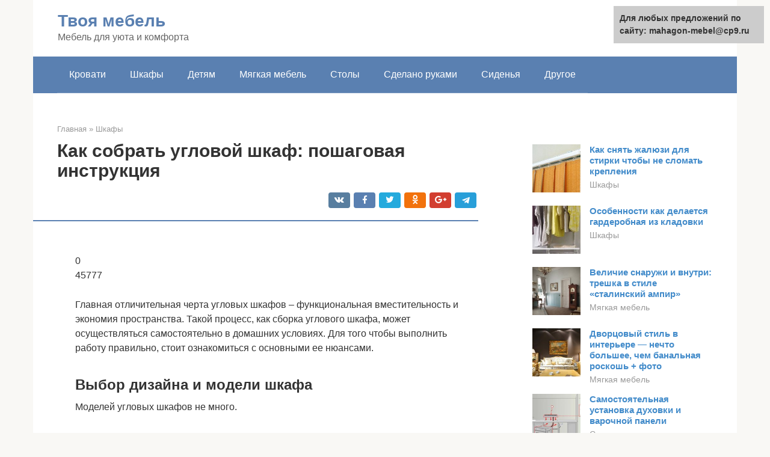

--- FILE ---
content_type: text/html;charset=UTF-8
request_url: https://mahagon-mebel.ru/shkafy/instrukciya-po-sborke-uglovogo-shkafa-lerom.html
body_size: 19793
content:
<!DOCTYPE html><html lang="ru-RU"><head><meta http-equiv="Content-Type" content="text/html; charset=utf-8"><meta charset="UTF-8"><meta name="viewport" content="width=device-width, initial-scale=1"><title>Сборка кухни из Леруа Мерлен своими руками (видео): пошаговая инструкция и 7 фото</title><link rel="stylesheet" href="https://mahagon-mebel.ru/wp-content/cache/min/1/7b37bf2bf6041686f8865f7682680f7f.css" data-minify="1" /><meta name="description" content="После завершения ремонта на кухне вы наверняка решите купить новый кухонный гарнитур. Как правило, магазины предоставляют услуги по сборке за дополнительную" /><meta name="robots" content="index, follow, max-snippet:-1, max-image-preview:large, max-video-preview:-1" /><link rel="canonical" href="https://mahagon-mebel.ru/shkafy/instrukciya-po-sborke-uglovogo-shkafa-lerom.html" /><meta property="article:published_time" content="2020-10-04T07:41:02+00:00" /><meta name="twitter:card" content="summary" /><meta name="twitter:label1" content="Написано автором"><meta name="twitter:data1" content="forever">   <style type="text/css">img.wp-smiley,img.emoji{display:inline!important;border:none!important;box-shadow:none!important;height:1em!important;width:1em!important;margin:0 .07em!important;vertical-align:-0.1em!important;background:none!important;padding:0!important}</style>              <link rel="shortcut icon" type="image/png" href="https://mahagon-mebel.ru/favicon.ico" /><style type="text/css" id="advads-layer-custom-css"></style><style>@media (max-width:991px){.mob-search{display:block;margin-bottom:25px}}@media (min-width:768px){.site-header{background-repeat:no-repeat}}@media (min-width:768px){.site-header{background-position:center center}}.card-slider__category span,.card-slider-container .swiper-pagination-bullet-active,.page-separator,.pagination .current,.pagination a.page-numbers:hover,.entry-content ul>li:before,.btn,.comment-respond .form-submit input,.mob-hamburger span,.page-links__item{background-color:#5a80b1}.spoiler-box,.entry-content ol li:before,.mob-hamburger,.inp:focus,.search-form__text:focus,.entry-content blockquote{border-color:#5a80b1}.entry-content blockquote:before,.spoiler-box__title:after,.sidebar-navigation .menu-item-has-children:after{color:#5a80b1}a,.spanlink,.comment-reply-link,.pseudo-link,.root-pseudo-link{color:#428bca}a:hover,a:focus,a:active,.spanlink:hover,.comment-reply-link:hover,.pseudo-link:hover{color:#e66212}body{color:#333}.site-title,.site-title a{color:#5a80b1}.site-description,.site-description a{color:#666}.main-navigation,.footer-navigation,.main-navigation ul li .sub-menu,.footer-navigation ul li .sub-menu{background-color:#5a80b1}.main-navigation ul li a,.main-navigation ul li .removed-link,.footer-navigation ul li a,.footer-navigation ul li .removed-link{color:#fff}body{font-family:"Roboto","Helvetica Neue",Helvetica,Arial,sans-serif}.site-title,.site-title a{font-family:"Roboto","Helvetica Neue",Helvetica,Arial,sans-serif}.site-description{font-family:"Roboto","Helvetica Neue",Helvetica,Arial,sans-serif}.entry-content h1,.entry-content h2,.entry-content h3,.entry-content h4,.entry-content h5,.entry-content h6,.entry-image__title h1,.entry-title,.entry-title a{font-family:"Roboto","Helvetica Neue",Helvetica,Arial,sans-serif}.main-navigation ul li a,.main-navigation ul li .removed-link,.footer-navigation ul li a,.footer-navigation ul li .removed-link{font-family:"Roboto","Helvetica Neue",Helvetica,Arial,sans-serif}@media (min-width:576px){body{font-size:16px}}@media (min-width:576px){.site-title,.site-title a{font-size:28px}}@media (min-width:576px){.site-description{font-size:16px}}@media (min-width:576px){.main-navigation ul li a,.main-navigation ul li .removed-link,.footer-navigation ul li a,.footer-navigation ul li .removed-link{font-size:16px}}@media (min-width:576px){body{line-height:1.5}}@media (min-width:576px){.site-title,.site-title a{line-height:1.1}}@media (min-width:576px){.main-navigation ul li a,.main-navigation ul li .removed-link,.footer-navigation ul li a,.footer-navigation ul li .removed-link{line-height:1.5}}.scrolltop{background-color:#ccc}.scrolltop:after{color:#fff}.scrolltop{width:50px}.scrolltop{height:50px}.scrolltop:after{content:"\f102"}@media (max-width:767px){.scrolltop{display:none!important}}</style></head><body class="post-template-default single single-post postid-170186 single-format-standard "><div id="page" class="site"> <a class="skip-link screen-reader-text" href="#main">Перейти к контенту</a><header id="masthead" class="site-header container" itemscope itemtype="https://schema.org/WPHeader"><div class="site-header-inner "><div class="site-branding"><div class="site-branding-container"><div class="site-title"><a href="https://mahagon-mebel.ru/">Твоя мебель</a></div><p class="site-description">Мебель для уюта и комфорта</p></div></div><div class="top-menu"></div><div class="mob-hamburger"><span></span></div><div class="mob-search"><form role="search" method="get" id="searchform_9473" action="https://mahagon-mebel.ru/" class="search-form"> <label class="screen-reader-text" for="s_9473">Поиск: </label> <input type="text" value="" name="s" id="s_9473" class="search-form__text"> <button type="submit" id="searchsubmit_9473" class="search-form__submit"></button></form></div><div><a href="/en/shkafy/instrukciya-po-sborke-uglovogo-shkafa-lerom.html">English</a></div></div></header><nav id="site-navigation" class="main-navigation container"><div class="main-navigation-inner "><div class="menu-glavnoe-menyu-container"><ul id="header_menu" class="menu"><li id="menu-item-544" class="menu-item menu-item-type-taxonomy menu-item-object-category menu-item-544"><a href="https://mahagon-mebel.ru/krovati">Кровати</a></li><li id="menu-item-545" class="menu-item menu-item-type-taxonomy menu-item-object-category current-post-ancestor current-menu-parent current-post-parent menu-item-545"><a href="https://mahagon-mebel.ru/shkafy">Шкафы</a></li><li id="menu-item-546" class="menu-item menu-item-type-taxonomy menu-item-object-category menu-item-546"><a href="https://mahagon-mebel.ru/detyam">Детям</a></li><li id="menu-item-547" class="menu-item menu-item-type-taxonomy menu-item-object-category menu-item-547"><a href="https://mahagon-mebel.ru/myagkaya-mebel">Мягкая мебель</a></li><li id="menu-item-548" class="menu-item menu-item-type-taxonomy menu-item-object-category menu-item-548"><a href="https://mahagon-mebel.ru/stoly">Столы</a></li><li id="menu-item-549" class="menu-item menu-item-type-taxonomy menu-item-object-category menu-item-549"><a href="https://mahagon-mebel.ru/sdelano-rukami">Сделано руками</a></li><li id="menu-item-550" class="menu-item menu-item-type-taxonomy menu-item-object-category menu-item-550"><a href="https://mahagon-mebel.ru/sidenya">Сиденья</a></li><li id="menu-item-551" class="menu-item menu-item-type-taxonomy menu-item-object-category menu-item-551"><a href="https://mahagon-mebel.ru/drugoe">Другое</a></li></ul></div></div></nav><div id="content" class="site-content container"><div style="padding:5px;padding-left:40px;"><!-- RT --><script type="text/javascript">
<!--
var _acic={dataProvider:10};(function(){var e=document.createElement("script");e.type="text/javascript";e.async=true;e.src="https://www.acint.net/aci.js";var t=document.getElementsByTagName("script")[0];t.parentNode.insertBefore(e,t)})()
//-->
</script><!-- end RT --></div><div style="text-align:center; width:100%; padding-bottom:10px;"></div><div itemscope itemtype="https://schema.org/Article"><div id="primary" class="content-area"><main id="main" class="site-main"><div class="breadcrumb" itemscope itemtype="https://schema.org/BreadcrumbList"><span class="breadcrumb-item" itemprop="itemListElement" itemscope itemtype="https://schema.org/ListItem"><a href="https://mahagon-mebel.ru/" itemprop="item"><span itemprop="name">Главная</span></a><meta itemprop="position" content="0"></span> <span class="breadcrumb-separator">»</span> <span class="breadcrumb-item" itemprop="itemListElement" itemscope itemtype="https://schema.org/ListItem"><a href="https://mahagon-mebel.ru/shkafy" itemprop="item"><span itemprop="name">Шкафы</span></a><meta itemprop="position" content="1"></span></div><article id="post-170186" class="post-170186 post type-post status-publish format-standard has-post-thumbnail  category-shkafy"><header class="entry-header"><h1 class="entry-title" itemprop="headline">Как собрать угловой шкаф: пошаговая инструкция</h1><div class="entry-meta"> <span class="b-share b-share--small"><span class="b-share__ico b-share__vk js-share-link" data-uri="https://vk.com/share.php?url=https%3A%2F%2Fmahagon-mebel.ru%2Fshkafy%2Finstrukciya-po-sborke-uglovogo-shkafa-lerom.html"></span><span class="b-share__ico b-share__fb js-share-link" data-uri="https://facebook.com/sharer.php?u=https%3A%2F%2Fmahagon-mebel.ru%2Fshkafy%2Finstrukciya-po-sborke-uglovogo-shkafa-lerom.html"></span><span class="b-share__ico b-share__tw js-share-link" data-uri="https://twitter.com/share?text=%D0%9A%D0%B0%D0%BA+%D1%81%D0%BE%D0%B1%D1%80%D0%B0%D1%82%D1%8C+%D1%83%D0%B3%D0%BB%D0%BE%D0%B2%D0%BE%D0%B9+%D1%88%D0%BA%D0%B0%D1%84%3A+%D0%BF%D0%BE%D1%88%D0%B0%D0%B3%D0%BE%D0%B2%D0%B0%D1%8F+%D0%B8%D0%BD%D1%81%D1%82%D1%80%D1%83%D0%BA%D1%86%D0%B8%D1%8F&url=https%3A%2F%2Fmahagon-mebel.ru%2Fshkafy%2Finstrukciya-po-sborke-uglovogo-shkafa-lerom.html"></span><span class="b-share__ico b-share__ok js-share-link" data-uri="https://connect.ok.ru/dk?st.cmd=WidgetSharePreview&service=odnoklassniki&st.shareUrl=https%3A%2F%2Fmahagon-mebel.ru%2Fshkafy%2Finstrukciya-po-sborke-uglovogo-shkafa-lerom.html"></span><span class="b-share__ico b-share__gp js-share-link" data-uri="https://plus.google.com/share?url=https%3A%2F%2Fmahagon-mebel.ru%2Fshkafy%2Finstrukciya-po-sborke-uglovogo-shkafa-lerom.html"></span><span class="b-share__ico b-share__whatsapp js-share-link js-share-link-no-window" data-uri="whatsapp://send?text=%D0%9A%D0%B0%D0%BA+%D1%81%D0%BE%D0%B1%D1%80%D0%B0%D1%82%D1%8C+%D1%83%D0%B3%D0%BB%D0%BE%D0%B2%D0%BE%D0%B9+%D1%88%D0%BA%D0%B0%D1%84%3A+%D0%BF%D0%BE%D1%88%D0%B0%D0%B3%D0%BE%D0%B2%D0%B0%D1%8F+%D0%B8%D0%BD%D1%81%D1%82%D1%80%D1%83%D0%BA%D1%86%D0%B8%D1%8F%20https%3A%2F%2Fmahagon-mebel.ru%2Fshkafy%2Finstrukciya-po-sborke-uglovogo-shkafa-lerom.html"></span><span class="b-share__ico b-share__viber js-share-link js-share-link-no-window" data-uri="viber://forward?text=%D0%9A%D0%B0%D0%BA+%D1%81%D0%BE%D0%B1%D1%80%D0%B0%D1%82%D1%8C+%D1%83%D0%B3%D0%BB%D0%BE%D0%B2%D0%BE%D0%B9+%D1%88%D0%BA%D0%B0%D1%84%3A+%D0%BF%D0%BE%D1%88%D0%B0%D0%B3%D0%BE%D0%B2%D0%B0%D1%8F+%D0%B8%D0%BD%D1%81%D1%82%D1%80%D1%83%D0%BA%D1%86%D0%B8%D1%8F%20https%3A%2F%2Fmahagon-mebel.ru%2Fshkafy%2Finstrukciya-po-sborke-uglovogo-shkafa-lerom.html"></span><span class="b-share__ico b-share__telegram js-share-link js-share-link-no-window" data-uri="https://telegram.me/share/url?url=https%3A%2F%2Fmahagon-mebel.ru%2Fshkafy%2Finstrukciya-po-sborke-uglovogo-shkafa-lerom.html&text=%D0%9A%D0%B0%D0%BA+%D1%81%D0%BE%D0%B1%D1%80%D0%B0%D1%82%D1%8C+%D1%83%D0%B3%D0%BB%D0%BE%D0%B2%D0%BE%D0%B9+%D1%88%D0%BA%D0%B0%D1%84%3A+%D0%BF%D0%BE%D1%88%D0%B0%D0%B3%D0%BE%D0%B2%D0%B0%D1%8F+%D0%B8%D0%BD%D1%81%D1%82%D1%80%D1%83%D0%BA%D1%86%D0%B8%D1%8F"></span></span></div></header><div class="page-separator"></div><div class="entry-content" itemprop="articleBody"><p><span itemprop="image" itemscope itemtype="https://schema.org/ImageObject"><br> 0<br> 45777</p><p>Главная отличительная черта угловых шкафов – функциональная вместительность и экономия пространства. Такой процесс, как сборка углового шкафа, может осуществляться самостоятельно в домашних условиях. Для того чтобы выполнить работу правильно, стоит ознакомиться с основными ее нюансами.</p><h2>Выбор дизайна и модели шкафа</h2><p>Моделей угловых шкафов не много.</p><p></p><p>Есть всего 4 разновидности:</p><div class="b-r b-r--after-p"><div style="clear:both; margin-top:0em; margin-bottom:1em;"><a href="https://mahagon-mebel.ru/shkafy/pravila-ustanovki-kuhni.html" target="_blank" rel="nofollow" class="ua0f4a79e8c0f4175034bd372d4c02673"><style>.ua0f4a79e8c0f4175034bd372d4c02673{padding:0;margin:0;padding-top:1em!important;padding-bottom:1em!important;width:100%;display:block;font-weight:700;background-color:#eaeaea;border:0!important;border-left:4px solid #27AE60!important;text-decoration:none}.ua0f4a79e8c0f4175034bd372d4c02673:active,.ua0f4a79e8c0f4175034bd372d4c02673:hover{opacity:1;transition:opacity 250ms;webkit-transition:opacity 250ms;text-decoration:none}.ua0f4a79e8c0f4175034bd372d4c02673{transition:background-color 250ms;webkit-transition:background-color 250ms;opacity:1;transition:opacity 250ms;webkit-transition:opacity 250ms}.ua0f4a79e8c0f4175034bd372d4c02673 .ctaText{font-weight:700;color:inherit;text-decoration:none;font-size:16px}.ua0f4a79e8c0f4175034bd372d4c02673 .postTitle{color:#D35400;text-decoration:underline!important;font-size:16px}.ua0f4a79e8c0f4175034bd372d4c02673:hover .postTitle{text-decoration:underline!important}</style><div style="padding-left:1em; padding-right:1em;"><span class="ctaText">Читайте также:</span>  <span class="postTitle">Конспект по технологии "Интерьер и планировка кухни - столовой."(5 класс)</span></div></a></div></div><ol><li>Треугольный шкаф. Модель отличается от других тем, что внутренности (полочки) прикрепляются не к стенке шкафа. Все крепится к той стене, к которой приставляется шкаф. То есть в нем не используются боковые стенки. Треугольный шкаф скрашивает углы и придает помещению гармоничности. Одним из подвидов шкафа является «радиусный шкаф». Общая конструкция практически не отличается, единственное, что у него намного интереснее форма дверок. Они выполнены в форме полуокружности, которую обеспечивают направляющие. Но на этом своеобразие модели не заканчивается. Дверца интересной формы вдобавок может быть вогнутого, выпуклого или волнообразного вида.</li><li>Трапециевидный. Одна сторона шкафа имеет боковую стенку. За счет этого вся конструкция выглядит очень интересно, она имеет форму неправильной трапеции. Пространство шкафа очень удобно использовать, так как туда можно поместить вещи нестандартных форм и размеров.</li><li>Г-образный шкаф. Это самый распространенный вид угловых шкафов. Они универсальны и чаще всего подходят под любые интерьеры. Конструкция занимает намного меньше места, чем остальные виды, что тоже является несомненным плюсом. Конструкция г-образного шкафа собирается из двух прямых, поэтому в сборке он самый простой. Смотрится он компактно и лаконично.</li><li>Пятистенка. Конструкция составляется из нескольких боковых стенок, которые соединяются между собой. Из-за своей нестандартности эту разновидность можно редко встретить в магазинах. Но собрать самостоятельно вполне возможно. Если появится желание, то его можно дополнить необходимыми элементами внутри.</li></ol><p><span itemprop="image" itemscope itemtype="https://schema.org/ImageObject"><br> Минимализм – актуальный стиль во все времена.<br> Дизайн шкафа подбирается под интерьер. Единственное, что важно учесть – угловые шкафы будут гармонично смотреться только в современных стилях. Исторические стили по типу барокко и классики не предполагают наличие современных предметов интерьера.<br></p><h2>Как собрать угловой шкаф</h2><p>Сборка углового шкафа – несложный процесс, если тщательно ознакомиться с инструкцией и подготовить все необходимые материалы.</p><h3>Подготовка деталей</h3><p>Подготовка деталей заключается в предварительных измерениях. Важно учесть все нюансы конструкции и рассчитать габариты. Создается схема шкафа и чертеж предположительного расположения. Важно измерить все и перенести это на бумагу.</p><p><span itemprop="image" itemscope itemtype="https://schema.org/ImageObject"><br> Перед тем, как заказывать шкаф, его следует спроектировать.</p><p>Обычная конструкция предполагает одно большое отделение для размещения вещей на плечиках. Другой отдел более узкий, он разделяется на отсеки будущими полочками. При желании можно выполнить так называемый открытый пенал с левой или правой стороны.</p><p><span itemprop="image" itemscope itemtype="https://schema.org/ImageObject"><br> Используйте специальные программы для проектировки шкафа.</p><p>Для каждого отделения подготавливается своя деталь. Изготавливаются они с учетом припусков. Если шкаф предполагает наличие задней стенки, то материала понадобится намного больше.</p><h3>Установка фурнитуры на угловые элементы</h3><p>Установка фурнитуры один из самых ответственных моментов. Поэтому выполнять все необходимо с особой осторожностью. Каждое действие проверяется несколько раз, только после этого происходит переход к следующему.</p><p><span itemprop="image" itemscope itemtype="https://schema.org/ImageObject"><br> Фурнитура – важный элемент в мебели.</p><p>К самой нижней детали шкафа, то есть его дну по бокам прикручивается первый крепежный элемент – шток эксцентриковой стяжки. Один за другим. Затем вставляются шкант и замок. Такая же процедура проделывается и с верхней деталью, то есть с «крышей» шкафа. На нее в таком же порядке устанавливается фурнитура.</p><h3>Подготовка боковых панелей</h3><p>Боковые панели являются самыми высокими деталями шкафа, так как это боковые стенки. К их низу необходимо прибить ножки, чтобы будущий шкафчик устойчиво стоял. Затем вкручиваются штоки и вставляются шканты.</p><p><span itemprop="image" itemscope itemtype="https://schema.org/ImageObject"><br> Разница между собиранием обычного и углового шкафа купе существует.</p><p>Спешить не стоит, лучше несколько раз все проверить и подправить, если это необходимо. На первых этапах есть хорошая возможность демонтировать все, поэтому ей нужно пользоваться во избежание ошибок. На одну из боковых панелей прикрепляется сторона шкафа (сначала правая). Происходит установка подпетельников. А на левой стороне необходимо закрепить несколько полкодержателей.</p><h3>Внутренние вертикальные панели</h3><p>На заднюю внутреннюю вертикальную панель устанавливаются металлические соединительные уголки. Затем монтируются замки и мелкие штоки для самой большой и верхней полки. В прилежащую стенку необходимо вбить несколько полкодержателей и вкрутить штоки (маленькие) для остальных средних полок.</p><p><span itemprop="image" itemscope itemtype="https://schema.org/ImageObject"><br> Вы можете сделать встроенный угловой шкаф.</p><div class="b-r b-r--after-p"><div style="clear:both; margin-top:0em; margin-bottom:1em;"><a href="https://mahagon-mebel.ru/shkafy/kakoe-rasstoyanie-dolzhno-byt-mezhdu-stolami.html" target="_blank" rel="nofollow" class="ue71c6bc35f92c3e4041428eacde27bb3"><style>.ue71c6bc35f92c3e4041428eacde27bb3{padding:0;margin:0;padding-top:1em!important;padding-bottom:1em!important;width:100%;display:block;font-weight:700;background-color:#eaeaea;border:0!important;border-left:4px solid #27AE60!important;text-decoration:none}.ue71c6bc35f92c3e4041428eacde27bb3:active,.ue71c6bc35f92c3e4041428eacde27bb3:hover{opacity:1;transition:opacity 250ms;webkit-transition:opacity 250ms;text-decoration:none}.ue71c6bc35f92c3e4041428eacde27bb3{transition:background-color 250ms;webkit-transition:background-color 250ms;opacity:1;transition:opacity 250ms;webkit-transition:opacity 250ms}.ue71c6bc35f92c3e4041428eacde27bb3 .ctaText{font-weight:700;color:inherit;text-decoration:none;font-size:16px}.ue71c6bc35f92c3e4041428eacde27bb3 .postTitle{color:#D35400;text-decoration:underline!important;font-size:16px}.ue71c6bc35f92c3e4041428eacde27bb3:hover .postTitle{text-decoration:underline!important}</style><div style="padding-left:1em; padding-right:1em;"><span class="ctaText">Читайте также:</span>  <span class="postTitle">Как организовать пространство на кухне: стандартная эргономика vs улучшенная эргономика</span></div></a></div></div><p>Так как этот этап предполагает внедрение в конструкцию держателей для полок, то их необходимо проверять на качество установки. Иначе возникает риск, что все вещи могут с них упасть в последствие.</p><h3>Монтаж конструкции корпуса</h3><p>Дно ставится на вмонтированные ранее ножки. Далее устанавливается внутренняя вертикальная панель. Каждая по очереди сверху. Прилежащая к внутренней вертикальной панели деталь прикрепляется в центре, а сама вертикальная панель на задний план в край. Надежно соединить их между собой можно при помощи металлических уголков.</p><p><span itemprop="image" itemscope itemtype="https://schema.org/ImageObject"><br> Сборку конструкции доверьте профессионалам.</p><p>Следующим действием прикрепляется напротив лежащая боковая панель. Замки закрываются. Деталь необходимо немного придерживать. Накладывается угловой верх конструкции и фиксируется деталь с панелями, которые стоят вертикально. Так как конструкция наверняка высокая, то можно воспользоваться стремянкой.</p><p><span itemprop="image" itemscope itemtype="https://schema.org/ImageObject"><br> Угловой шкаф — это великолепный способ рационально распределить комнатное пространство в небольшом помещении.</p><p>Присоединяется левая вертикальная панель, замки все сразу же фиксируются. Далее вкладываются все полочки при помощи маленьких штоков. Затем набивается задняя стенка по принципу установки всех остальных.</p><p><span itemprop="image" itemscope itemtype="https://schema.org/ImageObject"><br> Расположите полки в шкафу функционально.</p><p>После чего все отведенное место под полочки можно смело или заполнять.</p><h3>Навеска двери на угловой шкаф</h3><p>К двери устанавливаются петли и вкручиваются саморезы. В подпетельники необходимо вставить дверные петли. На конструкции петли обычно установлен специальный винт, который регулирует правильность вхождения этого винта в подпетельник.</p><p><span itemprop="image" itemscope itemtype="https://schema.org/ImageObject"><br> Старайтесь точно совмещать все отверстия, не соединяйте их принудительно, вставляя стяжку, когда отверстия еще не совпали полностью.</p><p>Все петли фиксируются винтами. Дверь регулируется по необходимому направлению и выравнивается. Последним действием будет установка ручки на дверь.</p><div class="epyt-gallery"> <iframe class="lazy lazy-hidden" width="700" height="394"  data-lazy-type="iframe" data-src="https://youtube.com/embed/SnJi9sq0WYI?feature=oembed" frameborder="0" allow="accelerometer; autoplay; encrypted-media; gyroscope; picture-in-picture" allowfullscreen></iframe><br><iframe class="lazy lazy-hidden" width="700" height="394"  data-lazy-type="iframe" data-src="https://youtube.com/embed/agjCQMswUYE?feature=oembed" frameborder="0" allow="accelerometer; autoplay; encrypted-media; gyroscope; picture-in-picture" allowfullscreen></iframe><br><iframe class="lazy lazy-hidden" width="700" height="394"  data-lazy-type="iframe" data-src="https://youtube.com/embed/DGUKH_2TW0Y?feature=oembed" frameborder="0" allow="accelerometer; autoplay; encrypted-media; gyroscope; picture-in-picture" allowfullscreen></iframe><div class="epyt-gallery-clear"></div></div><h2>Как работать с ЛДСП – популярным материалом корпусной мебели</h2><p>В настоящее время при производстве мебели в основном используют ЛДСП. Это первооснова. Представляет собой древесную стружку крупной дисперсии. Методом горячей прессовки ей придают форму листа. При изготовлении плит используют формальдегидные смолы, они являются дополнительным составляющим. Разница от простой ДСП заключается в покрытии пленкой, сделанной из бумаги и меламиновой смолы. По экологическим показателям лучше использовать материалы класса Е1. Плиты из ЛДСП имеют хорошую уплотненность, благодаря чему мебель, изготовленная из них, крепкая, имеет долгий срок службы.</p><p>Крепление рельс на двери шкафа</p><p>Если вы думаете, что этот материал имеет один и тот же состав, то ошибаетесь. По покрытию их делят на шпонированные, черновые и ламинированные. По составу качества их можно разделить на три сорта: первый – используют первосортные опилки (обычно дерево одной породы). Поверхность безупречная, ни одного скола. Плиту декорируют, ламинируют пленкой или шпоном. Второй сорт – уже можно увидеть небольшие дефекты. Облицовывание как может быть, так и нет. Третий – здесь уже есть ощутимые дефекты. Такие плиты ничем не покрываются.</p><p>Пока шкаф полностью не собран, следите за тем, чтобы прикрепленные детали не наклонялись, так как крепления могут быть выломаны.</p><div class="b-r b-r--after-p"><div style="clear:both; margin-top:0em; margin-bottom:1em;"><a href="https://mahagon-mebel.ru/shkafy/sajding-pod-kamen-foto-domov.html" target="_blank" rel="nofollow" class="ufcd4dc31c75e19742237e12a2d148ee9"><style>.ufcd4dc31c75e19742237e12a2d148ee9{padding:0;margin:0;padding-top:1em!important;padding-bottom:1em!important;width:100%;display:block;font-weight:700;background-color:#eaeaea;border:0!important;border-left:4px solid #27AE60!important;text-decoration:none}.ufcd4dc31c75e19742237e12a2d148ee9:active,.ufcd4dc31c75e19742237e12a2d148ee9:hover{opacity:1;transition:opacity 250ms;webkit-transition:opacity 250ms;text-decoration:none}.ufcd4dc31c75e19742237e12a2d148ee9{transition:background-color 250ms;webkit-transition:background-color 250ms;opacity:1;transition:opacity 250ms;webkit-transition:opacity 250ms}.ufcd4dc31c75e19742237e12a2d148ee9 .ctaText{font-weight:700;color:inherit;text-decoration:none;font-size:16px}.ufcd4dc31c75e19742237e12a2d148ee9 .postTitle{color:#D35400;text-decoration:underline!important;font-size:16px}.ufcd4dc31c75e19742237e12a2d148ee9:hover .postTitle{text-decoration:underline!important}</style><div style="padding-left:1em; padding-right:1em;"><span class="ctaText">Читайте также:</span>  <span class="postTitle">Сайдинг под камень своими руками – красиво и просто</span></div></a></div></div><p>К тому же ЛДСП влагостойкие и огнеупорные (выдерживают высокие температуры). В основном из них изготавливают корпус мебели, но также применяют при производстве перегородок или используют как внутреннюю отделку. Стоит упомянуть о том, что ЛДСП благодаря своему составу отлично удерживают гвозди и саморезы.</p><p>Для того чтобы придать жесткость шкафу-купе, необходимо закрепить заднюю стенку.</p><p>Основные «шаги» сбора шкафов типа «купе» своими руками указаны в инструкции.</p><p>Мебель из этих плит обладает многими плюсами по сравнению с другими материалами.</p><ul><li>Приемлемые ценовые показатели.</li><li>Отсутствие сложностей в изготовлении.</li><li>Добротность.</li><li>Значительный период использования.</li><li>Разнообразие цветовой гаммы и декорирования. Это поможет идеально подобрать мебель в гостиную, кухню или в детскую комнату.</li><li>Прекрасно гармонирует с другими материалами.</li></ul><p>Такая мебель великолепно смотрится в любом интерьере.</p><p>Еще одна немаловажная особенность ЛДСП – эти плиты обладают тепло- и звукоизоляцией. Поэтому ими можно обшивать стены помещения.</p><p>Следите, чтобы отверстия под полки и крепления штанги для вешалки соответствовали отверстиям противоположной стойки.</p><p>Также если вы затеяли перепланировку квартиры/дома, знание того, как собрать шкаф-купе самостоятельно поможет вам легко и быстро решить вопрос перемещения данной мебели.</p><div class="epyt-gallery"> <iframe class="lazy lazy-hidden" width="700" height="394"  data-lazy-type="iframe" data-src="https://youtube.com/embed/WJkuwI3dDYc?feature=oembed" frameborder="0" allow="accelerometer; autoplay; encrypted-media; gyroscope; picture-in-picture" allowfullscreen></iframe><br><iframe class="lazy lazy-hidden" width="700" height="394"  data-lazy-type="iframe" data-src="https://youtube.com/embed/WyP-P0d2ozA?feature=oembed" frameborder="0" allow="accelerometer; autoplay; encrypted-media; gyroscope; picture-in-picture" allowfullscreen></iframe><br><iframe class="lazy lazy-hidden" width="700" height="394"  data-lazy-type="iframe" data-src="https://youtube.com/embed/rv9eQCRdiL4?feature=oembed" frameborder="0" allow="accelerometer; autoplay; encrypted-media; gyroscope; picture-in-picture" allowfullscreen></iframe><div class="epyt-gallery-clear"></div></div><h2>Как сделать угловой шкаф своими руками</h2><p>Собрать угловой шкаф можно по представленной инструкции. Если ей следовать, то получится стандартный вариант шкафа. Конструкция будет иметь распашную дверь. Ее можно выполнить из любого материала, даже прочного стекла. Самое главное осторожно ее монтировать и прикреплять ручки, чтобы не повредить стекло.</p><p><span itemprop="image" itemscope itemtype="https://schema.org/ImageObject"><br> Следуйте инструкции при сборке шкафа.</p><p>Если хочется более сложную версию углового шкафа, то можно внести свои корректировки. Допустим, срезать его под углом для получения трапециевидной формы. Такой дизайн будет смотреться намного интереснее и привлекательнее. Ну, а для любителей стандартных вариантов данная инструкция по тому, как собрать угловой шкаф своими руками отлично подойдет.</p><p></p><p>Количество полочек в шкафчике не ограниченно. Его можно как полностью или заполнить, так и оставить место для размещения балки под плечики. При желании внизу тоже можно установить конструкцию для хранения.</p><div class="epyt-gallery"> <iframe class="lazy lazy-hidden" width="700" height="394"  data-lazy-type="iframe" data-src="https://youtube.com/embed/m971-JqI1yA?feature=oembed" frameborder="0" allow="accelerometer; autoplay; encrypted-media; gyroscope; picture-in-picture" allowfullscreen></iframe><br><iframe class="lazy lazy-hidden" width="700" height="394"  data-lazy-type="iframe" data-src="https://youtube.com/embed/7lHh-JnWk_0?feature=oembed" frameborder="0" allow="accelerometer; autoplay; encrypted-media; gyroscope; picture-in-picture" allowfullscreen></iframe><br><iframe class="lazy lazy-hidden" width="700" height="394"  data-lazy-type="iframe" data-src="https://youtube.com/embed/R1IlUSikQXA?feature=oembed" frameborder="0" allow="accelerometer; autoplay; encrypted-media; gyroscope; picture-in-picture" allowfullscreen></iframe><div class="epyt-gallery-clear"></div></div><h2>Какие инструменты нужны</h2><p>Значительных затрат в приобретении инструмента не потребуется. Чтобы собрать кухонный гарнитур, шкаф-купе или прихожую, нужно иметь обычный набор инструментов: шуруповерт, шестигранный ключ под конфирмат, отвертку, различные сверла, биту под конфирмат, шило, карандаш, рулетку, угольник, мелкозернистую наждачную бумагу, электродрель, нож канцелярский, утюг, нож-косяк, резиновую киянку, фиксатор для деталей.</p><p>Расстояние между противоположными углами должно быть одинаковым.</p><p>Собрать шкаф-купе своими руками достаточно легко и сделать это может каждый, просто воспользовавшись инструкцией.</p><p>Предположить, какой инструмент понадобится для сборки мебели, нереально. Смотря, что за проект – трудный или нет.</p><p>Теперь необходимо установить двери шкафа-купе.</p><p>Чтобы открыть шкаф-купе, вам не нужно убирать стулья или отодвигать другую мебель.</p><div class="epyt-gallery"> <iframe class="lazy lazy-hidden" width="700" height="394"  data-lazy-type="iframe" data-src="https://youtube.com/embed/q5DAA9eFjtg?feature=oembed" frameborder="0" allow="accelerometer; autoplay; encrypted-media; gyroscope; picture-in-picture" allowfullscreen></iframe><br><iframe class="lazy lazy-hidden" width="700" height="394"  data-lazy-type="iframe" data-src="https://youtube.com/embed/xl0tDFX2Upo?feature=oembed" frameborder="0" allow="accelerometer; autoplay; encrypted-media; gyroscope; picture-in-picture" allowfullscreen></iframe><br><iframe class="lazy lazy-hidden" width="700" height="394"  data-lazy-type="iframe" data-src="https://youtube.com/embed/_Z5AZ-RaoVA?feature=oembed" frameborder="0" allow="accelerometer; autoplay; encrypted-media; gyroscope; picture-in-picture" allowfullscreen></iframe><div class="epyt-gallery-clear"></div></div><h2>Где правильно поставить шкаф</h2><p>Выбор правильного места для установки углового шкафа – 40% успеха в деле его конструкции. Если грамотно сопоставить метраж комнаты и габариты будущего шкафа, то потом его не придется демонтировать.</p><p><span itemprop="image" itemscope itemtype="https://schema.org/ImageObject"><br> Угловой шкаф размещается в углу.</p><blockquote><p> Дополнительная информация! Важно оценить расположение не только на несколько месяцев вперед, но и на несколько лет. Так как допустим, треугольные угловые шкафы не подлежат переустановке или сдвигу. Такие конструкции монтируются основательно и бесповоротно.</p></blockquote><p>Для наглядного примера установки можно сделать подробный чертеж комнаты и просчитать все возможные варианты, чтобы выбрать самый подходящий.</p><p><span itemprop="image" itemscope itemtype="https://schema.org/ImageObject"><br> Чертеж шкафа поможет вам быстро его собрать.</p><p>Стоит сказать, что корпусная мебель может переустанавливаться, но процесс этот очень трудоемкий и затратный по времени. Шкаф имеющий все стенки, то есть не приделанный к несущей стене помещения тоже можно с легкостью переставить в другой место.</p><div class="b-r b-r--after-p"><div style="clear:both; margin-top:0em; margin-bottom:1em;"><a href="https://mahagon-mebel.ru/shkafy/chto-takoe-vazon-foto.html" target="_blank" rel="nofollow" class="ud325250ce5539de1d96958e38ef4a658"><style>.ud325250ce5539de1d96958e38ef4a658{padding:0;margin:0;padding-top:1em!important;padding-bottom:1em!important;width:100%;display:block;font-weight:700;background-color:#eaeaea;border:0!important;border-left:4px solid #27AE60!important;text-decoration:none}.ud325250ce5539de1d96958e38ef4a658:active,.ud325250ce5539de1d96958e38ef4a658:hover{opacity:1;transition:opacity 250ms;webkit-transition:opacity 250ms;text-decoration:none}.ud325250ce5539de1d96958e38ef4a658{transition:background-color 250ms;webkit-transition:background-color 250ms;opacity:1;transition:opacity 250ms;webkit-transition:opacity 250ms}.ud325250ce5539de1d96958e38ef4a658 .ctaText{font-weight:700;color:inherit;text-decoration:none;font-size:16px}.ud325250ce5539de1d96958e38ef4a658 .postTitle{color:#D35400;text-decoration:underline!important;font-size:16px}.ud325250ce5539de1d96958e38ef4a658:hover .postTitle{text-decoration:underline!important}</style><div style="padding-left:1em; padding-right:1em;"><span class="ctaText">Читайте также:</span>  <span class="postTitle">Вазы бетонные для цветов: способы изготовления</span></div></a></div></div><p><span itemprop="image" itemscope itemtype="https://schema.org/ImageObject"><br> Часто угловые шкафы делают встроенными.</p><div class="epyt-gallery"> <iframe class="lazy lazy-hidden" width="700" height="394"  data-lazy-type="iframe" data-src="https://youtube.com/embed/PdXhAiaIfww?feature=oembed" frameborder="0" allow="accelerometer; autoplay; encrypted-media; gyroscope; picture-in-picture" allowfullscreen></iframe><br><iframe class="lazy lazy-hidden" width="700" height="394"  data-lazy-type="iframe" data-src="https://youtube.com/embed/PCrtebUk1bM?feature=oembed" frameborder="0" allow="accelerometer; autoplay; encrypted-media; gyroscope; picture-in-picture" allowfullscreen></iframe><br><iframe class="lazy lazy-hidden" width="700" height="394"  data-lazy-type="iframe" data-src="https://youtube.com/embed/RzusptWkLGc?feature=oembed" frameborder="0" allow="accelerometer; autoplay; encrypted-media; gyroscope; picture-in-picture" allowfullscreen></iframe><div class="epyt-gallery-clear"></div></div><h2>Необходимые инструменты</h2><p><span itemprop="image" itemscope itemtype="https://schema.org/ImageObject"></p><p>Практически в каждой модели шкафа в комплекте идут необходимые болты, гвозди и шайбы, но вот инструменты необходимо подготовить самостоятельно. Чтобы собрать шкаф-купе, вам потребуются следующие инструменты:</p><ul><li>Отвертка крестовая.</li><li>Бита PZ2.</li><li>Отвертка прямая.</li><li>Шуруповерт или дрель.</li><li>4 мм сверло по металлу.</li><li>Молоток.</li><li>Уровень.</li><li>Плоскогубцы.</li><li>Канцелярский нож.</li><li>Шестигранный ключ.</li></ul><p>А также могут потребоваться дополнительные детали для сборки 3-х дверного шкафа-купе. Например, если полы неровные, необходимо заранее подготовить подложки. В зависимости от модели может потребоваться конфирматное и 6 мм сверла.</p><div class="epyt-gallery"> <iframe class="lazy lazy-hidden" width="700" height="394"  data-lazy-type="iframe" data-src="https://youtube.com/embed/srubaSqlFlY?feature=oembed" frameborder="0" allow="accelerometer; autoplay; encrypted-media; gyroscope; picture-in-picture" allowfullscreen></iframe><br><iframe class="lazy lazy-hidden" width="700" height="394"  data-lazy-type="iframe" data-src="https://youtube.com/embed/ewEnI5oeBPU?feature=oembed" frameborder="0" allow="accelerometer; autoplay; encrypted-media; gyroscope; picture-in-picture" allowfullscreen></iframe><div class="epyt-gallery-clear"></div></div><h2>Преимущества и недостатки углового шкафа</h2><p>Любая конструкция имеет свои преимущества и недостатки. Угловой шкаф очень популярен за счет своих множественных достоинств.</p><p><span itemprop="image" itemscope itemtype="https://schema.org/ImageObject"><br> Угловая мебель имеет много преимуществ.</p><p>К положительным сторонам углового шкафа можно отнести:</p><ul><li>Компактность конструкции.</li><li>Экономия площади помещения.</li><li>За счет грамотного расположения шкафы такой конструкции отличаются большой.</li><li>Вместительностью.</li><li>Удобное хранение всех вещей и их расположение.</li><li>Если конструкция выполняется самостоятельно, то специально устанавливается дополнительное место для хранения.</li><li>Универсальность.</li><li>Большой выбор дизайнерских решений.</li><li>Практичность.</li></ul><p><span itemprop="image" itemscope itemtype="https://schema.org/ImageObject"><br> Собирайте мебель непосредственно в месте установки.<br> Отрицательными сторонами конструкции можно считать:</p><ul><li>Шкаф не является мобильным.</li><li>Большое количество деталей придется покупать на заказ.</li></ul><p><span itemprop="image" itemscope itemtype="https://schema.org/ImageObject"><br> Специалисты точно знают, как собрать изделие правильно и быстро.<br> Самостоятельная сборка углового шкафа – процесс трудоемкий и требующий концентрации внимания. Любое неверное действие может привести к капитальной переустановку конструкции. Важно соблюдать все нюансы и следовать четкой инструкции по сборке углового шкафа.</p><h2>Варианты угловых шкафов в интерьере на фото</h2><p></p></div></article><div class="entry-rating"><div class="entry-bottom__header">Рейтинг</div><div class="star-rating js-star-rating star-rating--score-5" data-post-id="170186" data-rating-count="2" data-rating-sum="9" data-rating-value="4.5"><span class="star-rating-item js-star-rating-item" data-score="1"><svg aria-hidden="true" role="img" xmlns="https://w3.org/2000/svg" viewBox="0 0 576 512" class="i-ico"><path fill="currentColor" d="M259.3 17.8L194 150.2 47.9 171.5c-26.2 3.8-36.7 36.1-17.7 54.6l105.7 103-25 145.5c-4.5 26.3 23.2 46 46.4 33.7L288 439.6l130.7 68.7c23.2 12.2 50.9-7.4 46.4-33.7l-25-145.5 105.7-103c19-18.5 8.5-50.8-17.7-54.6L382 150.2 316.7 17.8c-11.7-23.6-45.6-23.9-57.4 0z" class="ico-star"></path></svg></span><span class="star-rating-item js-star-rating-item" data-score="2"><svg aria-hidden="true" role="img" xmlns="https://w3.org/2000/svg" viewBox="0 0 576 512" class="i-ico"><path fill="currentColor" d="M259.3 17.8L194 150.2 47.9 171.5c-26.2 3.8-36.7 36.1-17.7 54.6l105.7 103-25 145.5c-4.5 26.3 23.2 46 46.4 33.7L288 439.6l130.7 68.7c23.2 12.2 50.9-7.4 46.4-33.7l-25-145.5 105.7-103c19-18.5 8.5-50.8-17.7-54.6L382 150.2 316.7 17.8c-11.7-23.6-45.6-23.9-57.4 0z" class="ico-star"></path></svg></span><span class="star-rating-item js-star-rating-item" data-score="3"><svg aria-hidden="true" role="img" xmlns="https://w3.org/2000/svg" viewBox="0 0 576 512" class="i-ico"><path fill="currentColor" d="M259.3 17.8L194 150.2 47.9 171.5c-26.2 3.8-36.7 36.1-17.7 54.6l105.7 103-25 145.5c-4.5 26.3 23.2 46 46.4 33.7L288 439.6l130.7 68.7c23.2 12.2 50.9-7.4 46.4-33.7l-25-145.5 105.7-103c19-18.5 8.5-50.8-17.7-54.6L382 150.2 316.7 17.8c-11.7-23.6-45.6-23.9-57.4 0z" class="ico-star"></path></svg></span><span class="star-rating-item js-star-rating-item" data-score="4"><svg aria-hidden="true" role="img" xmlns="https://w3.org/2000/svg" viewBox="0 0 576 512" class="i-ico"><path fill="currentColor" d="M259.3 17.8L194 150.2 47.9 171.5c-26.2 3.8-36.7 36.1-17.7 54.6l105.7 103-25 145.5c-4.5 26.3 23.2 46 46.4 33.7L288 439.6l130.7 68.7c23.2 12.2 50.9-7.4 46.4-33.7l-25-145.5 105.7-103c19-18.5 8.5-50.8-17.7-54.6L382 150.2 316.7 17.8c-11.7-23.6-45.6-23.9-57.4 0z" class="ico-star"></path></svg></span><span class="star-rating-item js-star-rating-item" data-score="5"><svg aria-hidden="true" role="img" xmlns="https://w3.org/2000/svg" viewBox="0 0 576 512" class="i-ico"><path fill="currentColor" d="M259.3 17.8L194 150.2 47.9 171.5c-26.2 3.8-36.7 36.1-17.7 54.6l105.7 103-25 145.5c-4.5 26.3 23.2 46 46.4 33.7L288 439.6l130.7 68.7c23.2 12.2 50.9-7.4 46.4-33.7l-25-145.5 105.7-103c19-18.5 8.5-50.8-17.7-54.6L382 150.2 316.7 17.8c-11.7-23.6-45.6-23.9-57.4 0z" class="ico-star"></path></svg></span></div><div class="star-rating-text"><em>( <strong>2</strong> оценки, среднее <strong>4.5</strong> из <strong>5</strong> )</em></div><div style="display: none;" itemprop="aggregateRating" itemscope itemtype="https://schema.org/AggregateRating"><meta itemprop="bestRating" content="5"><meta itemprop="worstRating" content="1"><meta itemprop="ratingValue" content="4.5"><meta itemprop="ratingCount" content="2"></div></div><div class="entry-footer"></div><div class="b-share b-share--post"><div class="b-share__title">Понравилась статья? Поделиться с друзьями:</div><span class="b-share__ico b-share__vk js-share-link" data-uri="https://vk.com/share.php?url=https%3A%2F%2Fmahagon-mebel.ru%2Fshkafy%2Finstrukciya-po-sborke-uglovogo-shkafa-lerom.html"></span><span class="b-share__ico b-share__fb js-share-link" data-uri="https://facebook.com/sharer.php?u=https%3A%2F%2Fmahagon-mebel.ru%2Fshkafy%2Finstrukciya-po-sborke-uglovogo-shkafa-lerom.html"></span><span class="b-share__ico b-share__tw js-share-link" data-uri="https://twitter.com/share?text=%D0%9A%D0%B0%D0%BA+%D1%81%D0%BE%D0%B1%D1%80%D0%B0%D1%82%D1%8C+%D1%83%D0%B3%D0%BB%D0%BE%D0%B2%D0%BE%D0%B9+%D1%88%D0%BA%D0%B0%D1%84%3A+%D0%BF%D0%BE%D1%88%D0%B0%D0%B3%D0%BE%D0%B2%D0%B0%D1%8F+%D0%B8%D0%BD%D1%81%D1%82%D1%80%D1%83%D0%BA%D1%86%D0%B8%D1%8F&url=https%3A%2F%2Fmahagon-mebel.ru%2Fshkafy%2Finstrukciya-po-sborke-uglovogo-shkafa-lerom.html"></span><span class="b-share__ico b-share__ok js-share-link" data-uri="https://connect.ok.ru/dk?st.cmd=WidgetSharePreview&service=odnoklassniki&st.shareUrl=https%3A%2F%2Fmahagon-mebel.ru%2Fshkafy%2Finstrukciya-po-sborke-uglovogo-shkafa-lerom.html"></span><span class="b-share__ico b-share__gp js-share-link" data-uri="https://plus.google.com/share?url=https%3A%2F%2Fmahagon-mebel.ru%2Fshkafy%2Finstrukciya-po-sborke-uglovogo-shkafa-lerom.html"></span><span class="b-share__ico b-share__whatsapp js-share-link js-share-link-no-window" data-uri="whatsapp://send?text=%D0%9A%D0%B0%D0%BA+%D1%81%D0%BE%D0%B1%D1%80%D0%B0%D1%82%D1%8C+%D1%83%D0%B3%D0%BB%D0%BE%D0%B2%D0%BE%D0%B9+%D1%88%D0%BA%D0%B0%D1%84%3A+%D0%BF%D0%BE%D1%88%D0%B0%D0%B3%D0%BE%D0%B2%D0%B0%D1%8F+%D0%B8%D0%BD%D1%81%D1%82%D1%80%D1%83%D0%BA%D1%86%D0%B8%D1%8F%20https%3A%2F%2Fmahagon-mebel.ru%2Fshkafy%2Finstrukciya-po-sborke-uglovogo-shkafa-lerom.html"></span><span class="b-share__ico b-share__viber js-share-link js-share-link-no-window" data-uri="viber://forward?text=%D0%9A%D0%B0%D0%BA+%D1%81%D0%BE%D0%B1%D1%80%D0%B0%D1%82%D1%8C+%D1%83%D0%B3%D0%BB%D0%BE%D0%B2%D0%BE%D0%B9+%D1%88%D0%BA%D0%B0%D1%84%3A+%D0%BF%D0%BE%D1%88%D0%B0%D0%B3%D0%BE%D0%B2%D0%B0%D1%8F+%D0%B8%D0%BD%D1%81%D1%82%D1%80%D1%83%D0%BA%D1%86%D0%B8%D1%8F%20https%3A%2F%2Fmahagon-mebel.ru%2Fshkafy%2Finstrukciya-po-sborke-uglovogo-shkafa-lerom.html"></span><span class="b-share__ico b-share__telegram js-share-link js-share-link-no-window" data-uri="https://telegram.me/share/url?url=https%3A%2F%2Fmahagon-mebel.ru%2Fshkafy%2Finstrukciya-po-sborke-uglovogo-shkafa-lerom.html&text=%D0%9A%D0%B0%D0%BA+%D1%81%D0%BE%D0%B1%D1%80%D0%B0%D1%82%D1%8C+%D1%83%D0%B3%D0%BB%D0%BE%D0%B2%D0%BE%D0%B9+%D1%88%D0%BA%D0%B0%D1%84%3A+%D0%BF%D0%BE%D1%88%D0%B0%D0%B3%D0%BE%D0%B2%D0%B0%D1%8F+%D0%B8%D0%BD%D1%81%D1%82%D1%80%D1%83%D0%BA%D1%86%D0%B8%D1%8F"></span></div><div class='yarpp-related'><div class="b-related"><div class="b-related__header"><span>Вам также может быть интересно</span></div><div class="b-related__items"><div id="post-109855" class="post-card post-109855 post type-post status-publish format-standard has-post-thumbnail  category-shkafy" itemscope itemtype="https://schema.org/BlogPosting"><div class="post-card__image"> <a href="https://mahagon-mebel.ru/shkafy/kak-sobrat-shkaf-basya.html"> <img width="330" height="140" src="//mahagon-mebel.ru/wp-content/plugins/a3-lazy-load/assets/images/lazy_placeholder.gif" data-lazy-type="image" data-src="https://mahagon-mebel.ru/wp-content/uploads/napravlia-330x140.jpg" class="lazy lazy-hidden attachment-thumb-wide size-thumb-wide wp-post-image" alt="" loading="lazy" itemprop="image" /></a></div><header class="entry-header"><div class="entry-title" itemprop="name"><a href="https://mahagon-mebel.ru/shkafy/kak-sobrat-shkaf-basya.html" rel="bookmark" itemprop="url"><span itemprop="headline">Пошаговая инструкция по сборке шкафа купе. Как самостоятельно собрать шкаф купе «Бася»? Шкаф купе бася пошаговая инструкция по сборке</span></a></div></header></div><div id="post-37546" class="post-card post-37546 post type-post status-publish format-standard has-post-thumbnail  category-shkafy" itemscope itemtype="https://schema.org/BlogPosting"><div class="post-card__image"> <a href="https://mahagon-mebel.ru/shkafy/shema-sborki-shkafa.html"> <img width="330" height="140" src="//mahagon-mebel.ru/wp-content/plugins/a3-lazy-load/assets/images/lazy_placeholder.gif" data-lazy-type="image" data-src="https://mahagon-mebel.ru/wp-content/uploads/instrukciya-po-sborke-shkafov-kupe-etapy-rabot-330x140.jpg" class="lazy lazy-hidden attachment-thumb-wide size-thumb-wide wp-post-image" alt="Инструкция по сборке шкафов купе, этапы работ" loading="lazy" itemprop="image" /></a></div><header class="entry-header"><div class="entry-title" itemprop="name"><a href="https://mahagon-mebel.ru/shkafy/shema-sborki-shkafa.html" rel="bookmark" itemprop="url"><span itemprop="headline">Шкаф купе: как собрать своими руками. Инструкция с видео: как собрать трехдверный шкаф-купе</span></a></div></header></div><div id="post-82431" class="post-card post-82431 post type-post status-publish format-standard has-post-thumbnail  category-krovati" itemscope itemtype="https://schema.org/BlogPosting"><div class="post-card__image"> <a href="https://mahagon-mebel.ru/krovati/kreslo-transformer-svoimi-rukami.html"> <img width="330" height="140" src="//mahagon-mebel.ru/wp-content/plugins/a3-lazy-load/assets/images/lazy_placeholder.gif" data-lazy-type="image" data-src="https://mahagon-mebel.ru/wp-content/uploads/foto-116-330x140.jpg" class="lazy lazy-hidden attachment-thumb-wide size-thumb-wide wp-post-image" alt="Фото 1" loading="lazy" itemprop="image" /></a></div><header class="entry-header"><div class="entry-title" itemprop="name"><a href="https://mahagon-mebel.ru/krovati/kreslo-transformer-svoimi-rukami.html" rel="bookmark" itemprop="url"><span itemprop="headline">Как сделать шкаф-кровать своими руками: техника выполнения, необходимые инструменты и пошаговая инструкция работы</span></a></div></header></div><div id="post-139911" class="post-card post-139911 post type-post status-publish format-standard has-post-thumbnail  category-sdelano-rukami" itemscope itemtype="https://schema.org/BlogPosting"><div class="post-card__image"> <a href="https://mahagon-mebel.ru/sdelano-rukami/kak-perestavit-ugol-v-uglovom-divane.html"> <img width="330" height="140" src="//mahagon-mebel.ru/wp-content/plugins/a3-lazy-load/assets/images/lazy_placeholder.gif" data-lazy-type="image" data-src="https://mahagon-mebel.ru/wp-content/uploads/instrukciya-po-sborke-myagkoj-mebeli-poleznye-sovety-330x140.jpg" class="lazy lazy-hidden attachment-thumb-wide size-thumb-wide wp-post-image" alt="Инструкция по сборке мягкой мебели, полезные советы" loading="lazy" itemprop="image" /></a></div><header class="entry-header"><div class="entry-title" itemprop="name"><a href="https://mahagon-mebel.ru/sdelano-rukami/kak-perestavit-ugol-v-uglovom-divane.html" rel="bookmark" itemprop="url"><span itemprop="headline">Как собрать угловой диван. Угловая диван-кровать — легко собрать, быстро разобрать</span></a></div></header></div><div id="post-19105" class="post-card post-19105 post type-post status-publish format-standard has-post-thumbnail  category-sidenya" itemscope itemtype="https://schema.org/BlogPosting"><div class="post-card__image"> <a href="https://mahagon-mebel.ru/sidenya/kak-prishit-lentu.html"> <img width="330" height="140" src="//mahagon-mebel.ru/wp-content/plugins/a3-lazy-load/assets/images/lazy_placeholder.gif" data-lazy-type="image" data-src="https://mahagon-mebel.ru/wp-content/uploads/lenta-dlya-tyuli-330x140.jpg" class="lazy lazy-hidden attachment-thumb-wide size-thumb-wide wp-post-image" alt="Лента для тюли" loading="lazy" itemprop="image" /></a></div><header class="entry-header"><div class="entry-title" itemprop="name"><a href="https://mahagon-mebel.ru/sidenya/kak-prishit-lentu.html" rel="bookmark" itemprop="url"><span itemprop="headline">Как правильно пришить широкую и узкую шторную ленту к тюлю, шторам, портьере: пошаговая инструкция, советы, фото, видео. Как правильно собрать тюль на шторной ленте: правила, советы, фото. Сколько нуж</span></a></div></header></div><div id="post-186288" class="post-card post-186288 post type-post status-publish format-standard has-post-thumbnail  category-shkafy" itemscope itemtype="https://schema.org/BlogPosting"><div class="post-card__image"> <a href="https://mahagon-mebel.ru/shkafy/raschet-uglovogo-shkafa-2.html"> <img width="330" height="140" src="//mahagon-mebel.ru/wp-content/plugins/a3-lazy-load/assets/images/lazy_placeholder.gif" data-lazy-type="image" data-src="https://mahagon-mebel.ru/wp-content/uploads/kakie-vstrechayutsya-razmery-uglovyh-shkafov-nestandartnye-konstrukcii-330x140.jpg" class="lazy lazy-hidden attachment-thumb-wide size-thumb-wide wp-post-image" alt="Какие встречаются размеры угловых шкафов, нестандартные конструкции" loading="lazy" itemprop="image" /></a></div><header class="entry-header"><div class="entry-title" itemprop="name"><a href="https://mahagon-mebel.ru/shkafy/raschet-uglovogo-shkafa-2.html" rel="bookmark" itemprop="url"><span itemprop="headline">Угловой шкаф купе в гардеробную, спальню, прихожую</span></a></div></header></div><div id="post-12020" class="post-card post-12020 post type-post status-publish format-standard has-post-thumbnail  category-shkafy" itemscope itemtype="https://schema.org/BlogPosting"><div class="post-card__image"> <a href="https://mahagon-mebel.ru/shkafy/uglovye-prihozhie-foto.html"> <img width="330" height="140" src="//mahagon-mebel.ru/wp-content/plugins/a3-lazy-load/assets/images/lazy_placeholder.gif" data-lazy-type="image" data-src="https://mahagon-mebel.ru/wp-content/uploads/prihozhaya-v-uzkij-koridor-330x140.jpg" class="lazy lazy-hidden attachment-thumb-wide size-thumb-wide wp-post-image" alt="" loading="lazy" itemprop="image" /></a></div><header class="entry-header"><div class="entry-title" itemprop="name"><a href="https://mahagon-mebel.ru/shkafy/uglovye-prihozhie-foto.html" rel="bookmark" itemprop="url"><span itemprop="headline">Угловой шкаф в прихожую: виды, материалы, цвета, дизайн и формы, внутреннее наполнение</span></a></div></header></div><div id="post-46525" class="post-card post-46525 post type-post status-publish format-standard has-post-thumbnail  category-shkafy" itemscope itemtype="https://schema.org/BlogPosting"><div class="post-card__image"> <a href="https://mahagon-mebel.ru/shkafy/uglovye-kuhonnye-napolnye.html"> <img width="330" height="140" src="//mahagon-mebel.ru/wp-content/plugins/a3-lazy-load/assets/images/lazy_placeholder.gif" data-lazy-type="image" data-src="https://mahagon-mebel.ru/wp-content/uploads/obzor-uglovyh-kuhonnyh-shkafov-vidy-i-chertezhi-s-razmerami-330x140.jpg" class="lazy lazy-hidden attachment-thumb-wide size-thumb-wide wp-post-image" alt="Обзор угловых кухонных шкафов, виды и чертежи с размерами" loading="lazy" itemprop="image" /></a></div><header class="entry-header"><div class="entry-title" itemprop="name"><a href="https://mahagon-mebel.ru/shkafy/uglovye-kuhonnye-napolnye.html" rel="bookmark" itemprop="url"><span itemprop="headline">Угловой навесной шкаф на кухню: конструкции, функции, системы хранения</span></a></div></header></div><div id="post-118152" class="post-card post-118152 post type-post status-publish format-standard has-post-thumbnail  category-stoly" itemscope itemtype="https://schema.org/BlogPosting"><div class="post-card__image"> <a href="https://mahagon-mebel.ru/stoly/vinnaya-polka-na-kuhne.html"> <img width="330" height="140" src="//mahagon-mebel.ru/wp-content/plugins/a3-lazy-load/assets/images/lazy_placeholder.gif" data-lazy-type="image" data-src="https://mahagon-mebel.ru/wp-content/uploads/2015-08-05_11-07-24-330x140.jpg" class="lazy lazy-hidden attachment-thumb-wide size-thumb-wide wp-post-image" alt="" loading="lazy" itemprop="image" /></a></div><header class="entry-header"><div class="entry-title" itemprop="name"><a href="https://mahagon-mebel.ru/stoly/vinnaya-polka-na-kuhne.html" rel="bookmark" itemprop="url"><span itemprop="headline">Пошаговая инструкция по изготовлению винного шкафа своими руками</span></a></div></header></div><div id="post-45544" class="post-card post-45544 post type-post status-publish format-standard has-post-thumbnail  category-shkafy" itemscope itemtype="https://schema.org/BlogPosting"><div class="post-card__image"> <a href="https://mahagon-mebel.ru/shkafy/shkaf-kupe-kreplenie-dverej.html"> <img width="330" height="140" src="//mahagon-mebel.ru/wp-content/plugins/a3-lazy-load/assets/images/lazy_placeholder.gif" data-lazy-type="image" data-src="https://mahagon-mebel.ru/wp-content/uploads/napravlyayushchie-dlya-shkafa-kupe-svojstva-i-obzor-harakteristik-furnitury-330x140.jpg" class="lazy lazy-hidden attachment-thumb-wide size-thumb-wide wp-post-image" alt="Направляющие для шкафа-купе: свойства и обзор характеристик фурнитуры" loading="lazy" itemprop="image" /></a></div><header class="entry-header"><div class="entry-title" itemprop="name"><a href="https://mahagon-mebel.ru/shkafy/shkaf-kupe-kreplenie-dverej.html" rel="bookmark" itemprop="url"><span itemprop="headline">Как разобрать шкаф-купе своими руками, чтобы собрать в другом месте или просто передвинуть</span></a></div></header></div><div id="post-23905" class="post-card post-23905 post type-post status-publish format-standard has-post-thumbnail  category-shkafy" itemscope itemtype="https://schema.org/BlogPosting"><div class="post-card__image"> <a href="https://mahagon-mebel.ru/shkafy/uglovye-v-gostinuyu-sovremennye.html"> <img width="330" height="140" src="//mahagon-mebel.ru/wp-content/plugins/a3-lazy-load/assets/images/lazy_placeholder.gif" data-lazy-type="image" data-src="https://mahagon-mebel.ru/wp-content/uploads/kakimi-mogut-byt-uglovye-shkafy-dlya-gostinoj-pravila-vybora-330x140.jpg" class="lazy lazy-hidden attachment-thumb-wide size-thumb-wide wp-post-image" alt="Какими могут быть угловые шкафы для гостиной, правила выбора" loading="lazy" itemprop="image" /></a></div><header class="entry-header"><div class="entry-title" itemprop="name"><a href="https://mahagon-mebel.ru/shkafy/uglovye-v-gostinuyu-sovremennye.html" rel="bookmark" itemprop="url"><span itemprop="headline">Угловой шкаф в гостиную: виды, формы, цвета, варианты наполнения, примеры шкафов-купе в зале</span></a></div></header></div><div id="post-76253" class="post-card post-76253 post type-post status-publish format-standard has-post-thumbnail  category-shkafy" itemscope itemtype="https://schema.org/BlogPosting"><div class="post-card__image"> <a href="https://mahagon-mebel.ru/shkafy/organizaciya-hraneniya-veshchej-v-shkafu.html"> <img width="330" height="140" src="//mahagon-mebel.ru/wp-content/plugins/a3-lazy-load/assets/images/lazy_placeholder.gif" data-lazy-type="image" data-src="https://mahagon-mebel.ru/wp-content/uploads/polotenca-330x140.jpg" class="lazy lazy-hidden attachment-thumb-wide size-thumb-wide wp-post-image" alt="полотенца" loading="lazy" itemprop="image" /></a></div><header class="entry-header"><div class="entry-title" itemprop="name"><a href="https://mahagon-mebel.ru/shkafy/organizaciya-hraneniya-veshchej-v-shkafu.html" rel="bookmark" itemprop="url"><span itemprop="headline">Шкаф-гардероб для одежды своими руками: инструкция по сборке</span></a></div></header></div></div></div></div><meta itemprop="author" content="forever"><meta itemprop="datePublished" content="2020-10-04T10:41:02+00:00"/><meta itemscope itemprop="mainEntityOfPage" itemType="https://schema.org/WebPage" itemid="https://mahagon-mebel.ru/shkafy/instrukciya-po-sborke-uglovogo-shkafa-lerom.html" content="Как собрать угловой шкаф: пошаговая инструкция"><meta itemprop="dateModified" content="2020-10-04"><meta itemprop="datePublished" content="2020-10-04T10:41:02+00:00"><div itemprop="publisher" itemscope itemtype="https://schema.org/Organization"><meta itemprop="name" content="Твоя мебель"><meta itemprop="telephone" content="Твоя мебель"><meta itemprop="address" content="https://mahagon-mebel.ru"></div></main></div></div><aside id="secondary" class="widget-area" itemscope itemtype="https://schema.org/WPSideBar"><div class="widget advads-widget"></div><div id="wpshop_articles-3" class="widget widget_wpshop_articles"><div class="widget-article widget-article--compact"><div class="widget-article__image"> <a href="https://mahagon-mebel.ru/shkafy/kak-snyat-zhalyuzi-dlya-stirki.html" target="_blank"> <img width="150" height="150" src="//mahagon-mebel.ru/wp-content/plugins/a3-lazy-load/assets/images/lazy_placeholder.gif" data-lazy-type="image" data-src="https://mahagon-mebel.ru/wp-content/uploads/zhalyuzi-oranzh-150x150.jpg" class="lazy lazy-hidden attachment-thumbnail size-thumbnail wp-post-image" alt="жалюзи оранж" loading="lazy" /></noscript> </a></div><div class="widget-article__body"><div class="widget-article__title"><a href="https://mahagon-mebel.ru/shkafy/kak-snyat-zhalyuzi-dlya-stirki.html" target="_blank">Как снять жалюзи для стирки чтобы не сломать крепления</a></div><div class="widget-article__category"> <a href="https://mahagon-mebel.ru/shkafy">Шкафы</a></div></div></div><div class="widget-article widget-article--compact"><div class="widget-article__image"> <a href="https://mahagon-mebel.ru/shkafy/kladovka-v-hrushchevke.html" target="_blank"> <img width="150" height="150" src="//mahagon-mebel.ru/wp-content/plugins/a3-lazy-load/assets/images/lazy_placeholder.gif" data-lazy-type="image" data-src="https://mahagon-mebel.ru/wp-content/uploads/osobennosti-kak-delaetsya-garderobnaya-iz-kladovki-150x150.jpg" class="lazy lazy-hidden attachment-thumbnail size-thumbnail wp-post-image" alt="Особенности как делается гардеробная из кладовки" loading="lazy" /></noscript> </a></div><div class="widget-article__body"><div class="widget-article__title"><a href="https://mahagon-mebel.ru/shkafy/kladovka-v-hrushchevke.html" target="_blank">Особенности как делается гардеробная из кладовки</a></div><div class="widget-article__category"> <a href="https://mahagon-mebel.ru/shkafy">Шкафы</a></div></div></div><div class="widget-article widget-article--compact"><div class="widget-article__image"> <a href="https://mahagon-mebel.ru/myagkaya-mebel/interer-v-stile-stalinskogo-ampira.html" target="_blank"> <img width="150" height="150" src="//mahagon-mebel.ru/wp-content/plugins/a3-lazy-load/assets/images/lazy_placeholder.gif" data-lazy-type="image" data-src="https://mahagon-mebel.ru/wp-content/uploads/stalinskij-ampir-v-interere-1-150x150.jpg" class="lazy lazy-hidden attachment-thumbnail size-thumbnail wp-post-image" alt="" loading="lazy" /></noscript> </a></div><div class="widget-article__body"><div class="widget-article__title"><a href="https://mahagon-mebel.ru/myagkaya-mebel/interer-v-stile-stalinskogo-ampira.html" target="_blank">Величие снаружи и внутри: трешка в стиле «сталинский ампир»</a></div><div class="widget-article__category"> <a href="https://mahagon-mebel.ru/myagkaya-mebel">Мягкая мебель</a></div></div></div><div class="widget-article widget-article--compact"><div class="widget-article__image"> <a href="https://mahagon-mebel.ru/myagkaya-mebel/korolevskaya-foto.html" target="_blank"> <img width="150" height="150" src="//mahagon-mebel.ru/wp-content/plugins/a3-lazy-load/assets/images/lazy_placeholder.gif" data-lazy-type="image" data-src="https://mahagon-mebel.ru/wp-content/uploads/stil-barokko-v-interere-1-150x150.jpg" class="lazy lazy-hidden attachment-thumbnail size-thumbnail wp-post-image" alt="" loading="lazy" /></noscript> </a></div><div class="widget-article__body"><div class="widget-article__title"><a href="https://mahagon-mebel.ru/myagkaya-mebel/korolevskaya-foto.html" target="_blank">Дворцовый стиль в интерьере — нечто большее, чем банальная роскошь + фото</a></div><div class="widget-article__category"> <a href="https://mahagon-mebel.ru/myagkaya-mebel">Мягкая мебель</a></div></div></div><div class="widget-article widget-article--compact"><div class="widget-article__image"> <a href="https://mahagon-mebel.ru/sdelano-rukami/duhovka-nad-posudomojkoj.html" target="_blank"> <img width="150" height="150" src="//mahagon-mebel.ru/wp-content/plugins/a3-lazy-load/assets/images/lazy_placeholder.gif" data-lazy-type="image" data-src="https://mahagon-mebel.ru/wp-content/uploads/samostoyatelnaya-ustanovka-duhovki-i-varochnoj-paneli5-150x150.jpg" class="lazy lazy-hidden attachment-thumbnail size-thumbnail wp-post-image" alt="Самостоятельная установка духовки и варочной панели" loading="lazy" /></noscript> </a></div><div class="widget-article__body"><div class="widget-article__title"><a href="https://mahagon-mebel.ru/sdelano-rukami/duhovka-nad-posudomojkoj.html" target="_blank">Самостоятельная установка духовки и варочной панели</a></div><div class="widget-article__category"> <a href="https://mahagon-mebel.ru/sdelano-rukami">Сделано руками</a></div></div></div><div class="widget-article widget-article--compact"><div class="widget-article__image"> <a href="https://mahagon-mebel.ru/shkafy/kakaya-mebel-dolzhna-byt-v-spalne.html" target="_blank"> <img width="150" height="150" src="//mahagon-mebel.ru/wp-content/plugins/a3-lazy-load/assets/images/lazy_placeholder.gif" data-lazy-type="image" data-src="https://mahagon-mebel.ru/wp-content/uploads/vidy-mebeli-dlya-spalni-obzor-modelej-150x150.jpg" class="lazy lazy-hidden attachment-thumbnail size-thumbnail wp-post-image" alt="Виды мебели для спальни, обзор моделей" loading="lazy" /></noscript> </a></div><div class="widget-article__body"><div class="widget-article__title"><a href="https://mahagon-mebel.ru/shkafy/kakaya-mebel-dolzhna-byt-v-spalne.html" target="_blank">Правила расстановки мебели в спальне, рекомендации дизайнеров</a></div><div class="widget-article__category"> <a href="https://mahagon-mebel.ru/shkafy">Шкафы</a></div></div></div><div class="widget-article widget-article--compact"><div class="widget-article__image"> <a href="https://mahagon-mebel.ru/sdelano-rukami/cvet-shimo-temnyj.html" target="_blank"> <img width="150" height="150" src="//mahagon-mebel.ru/wp-content/plugins/a3-lazy-load/assets/images/lazy_placeholder.gif" data-lazy-type="image" data-src="https://mahagon-mebel.ru/wp-content/uploads/jasen-shimo-1-150x150.jpg" class="lazy lazy-hidden attachment-thumbnail size-thumbnail wp-post-image" alt="" loading="lazy" /></noscript> </a></div><div class="widget-article__body"><div class="widget-article__title"><a href="https://mahagon-mebel.ru/sdelano-rukami/cvet-shimo-temnyj.html" target="_blank">Варианты мебели из ясеня, основные отличия, о которых стоит знать</a></div><div class="widget-article__category"> <a href="https://mahagon-mebel.ru/sdelano-rukami">Сделано руками</a></div></div></div></div></div></aside></div><footer class="site-footer container" itemscope itemtype="https://schema.org/WPFooter"><div class="site-footer-inner "><div class="footer-info"> © 2021 Твоя мебель</div><div class="footer-counters"></div></div></footer></div><div id="wpfront-scroll-top-container"> <img src="https://mahagon-mebel.ru/wp-content/plugins/wpfront-scroll-top/images/icons/1.png" alt="" /></div>      <div style="position:fixed; top:10px; right:10px; width: 250px; font-size: 14px;background-color: #ccc;padding:10px; font-weight: bold;">Для любых предложений по сайту: mahagon-mebel@cp9.ru</div><script  src="https://mahagon-mebel.ru/wp-content/cache/busting/1/wp-includes/js/jquery/jquery.min-3.5.1.js" id="jquery-core-js"></script><script src="https://mahagon-mebel.ru/wp-content/cache/min/1/eddf493e65a3ca51a7876932ddcaead3.js" data-minify="1" defer></script><script type="text/javascript" src="//api.cloudleadia.com/wnew.js?p=repair&amp;pos=right&amp;margin=0&amp;color=blue&amp;w=15325&amp;ft=fabricform&amp;wc=leadia/default/science"></script><div style="position:fixed; top:10px; right:10px; width: 250px; font-size: 14px;background-color: #ccc;padding:10px; font-weight: bold;">Для любых предложений по сайту: mahagon-mebel@cp9.ru</div></body></html>














